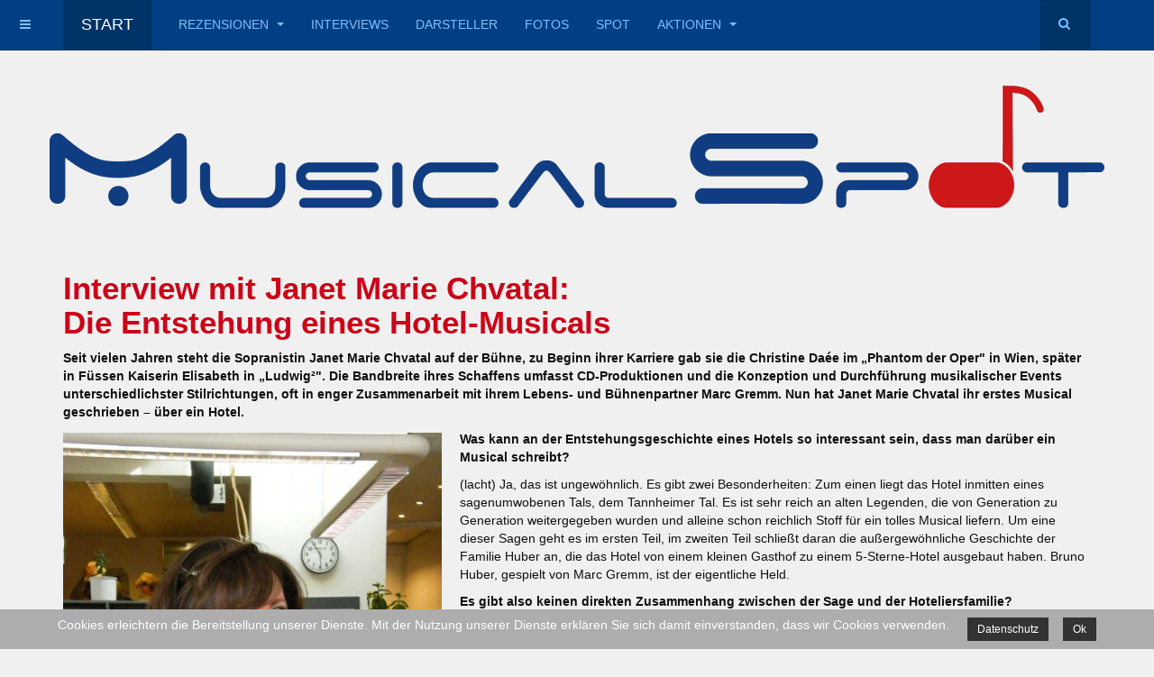

--- FILE ---
content_type: text/html; charset=utf-8
request_url: https://www.musicalspot.de/janet-chvatal-11-2012-die-entstehung-eines-hotel-musicals
body_size: 15773
content:

<!DOCTYPE html>
<html lang="de-de" dir="ltr"
	  class='com_content view-article itemid-148 j39 mm-hover'>

<head>
	<base href="https://www.musicalspot.de/janet-chvatal-11-2012-die-entstehung-eines-hotel-musicals" />
	<meta http-equiv="content-type" content="text/html; charset=utf-8" />
	<meta name="keywords" content="Interview, Rezension, Musical, Darsteller" />
	<meta name="author" content="Sylke Wohlschiess" />
	<meta name="twitter:title" content="Janet Chvatal - 11/2012 Die Entstehung eines Hotel-Musicals" />
	<meta name="twitter:description" content="Musical- und Konzertrezensionen, Interviews mit Musicaldarstellern und vieles mehr zum Thema Musical" />
	<meta property="og:site_name" content="MusicalSpot" />
	<meta property="og:url" content="https://www.musicalspot.de/janet-chvatal-11-2012-die-entstehung-eines-hotel-musicals" />
	<meta property="og:title" content="Janet Chvatal - 11/2012 Die Entstehung eines Hotel-Musicals" />
	<meta property="og:description" content="Musical- und Konzertrezensionen, Interviews mit Musicaldarstellern und vieles mehr zum Thema Musical" />
	<meta property="article:published_time" content="2014-12-26 08:39:15" />
	<meta name="description" content="Musical- und Konzertrezensionen, Interviews mit Musicaldarstellern und vieles mehr zum Thema Musical" />
	<meta name="generator" content="Joomla! - Open Source Content Management" />
	<title>Janet Chvatal - 11/2012 Die Entstehung eines Hotel-Musicals</title>
	<link href="/templates/purity_iii/favicon.ico" rel="shortcut icon" type="image/vnd.microsoft.icon" />
	<link href="https://www.musicalspot.de/component/search/?Itemid=148&amp;format=opensearch" rel="search" title="Suchen MusicalSpot" type="application/opensearchdescription+xml" />
	<link href="/plugins/system/cookiehint/css/style.css" rel="stylesheet" type="text/css" media="all" />
	<link href="/templates/system/css/system.css" rel="stylesheet" type="text/css" />
	<link href="/templates/purity_iii/local/css/themes/ms/bootstrap.css" rel="stylesheet" type="text/css" />
	<link href="/templates/purity_iii/local/css/themes/ms/template.css" rel="stylesheet" type="text/css" />
	<link href="/templates/purity_iii/local/css/themes/ms/megamenu.css" rel="stylesheet" type="text/css" />
	<link href="/templates/purity_iii/local/css/themes/ms/off-canvas.css" rel="stylesheet" type="text/css" />
	<link href="/templates/purity_iii/fonts/font-awesome/css/font-awesome.min.css" rel="stylesheet" type="text/css" />
	<link href="/templates/purity_iii/css/custom.css" rel="stylesheet" type="text/css" />
	<link href="/templates/purity_iii/local/css/themes/ms/layouts/magazine.css" rel="stylesheet" type="text/css" />
	<style type="text/css">
#redim-cookiehint{bottom: 0px; top: auto !important;}
	</style>
	<script src="/media/jui/js/jquery.min.js?a40d3eacdb7c3cdd6d10062d07635d8a" type="text/javascript"></script>
	<script src="/media/jui/js/jquery-noconflict.js?a40d3eacdb7c3cdd6d10062d07635d8a" type="text/javascript"></script>
	<script src="/media/jui/js/jquery-migrate.min.js?a40d3eacdb7c3cdd6d10062d07635d8a" type="text/javascript"></script>
	<script src="/media/system/js/caption.js?a40d3eacdb7c3cdd6d10062d07635d8a" type="text/javascript"></script>
	<script src="/plugins/system/t3/base-bs3/bootstrap/js/bootstrap.js?a40d3eacdb7c3cdd6d10062d07635d8a" type="text/javascript"></script>
	<script src="/plugins/system/t3/base-bs3/js/jquery.tap.min.js" type="text/javascript"></script>
	<script src="/plugins/system/t3/base-bs3/js/off-canvas.js" type="text/javascript"></script>
	<script src="/plugins/system/t3/base-bs3/js/script.js" type="text/javascript"></script>
	<script src="/plugins/system/t3/base-bs3/js/menu.js" type="text/javascript"></script>
	<script src="/plugins/system/t3/base-bs3/js/nav-collapse.js" type="text/javascript"></script>
	<script type="text/javascript">
jQuery(window).on('load',  function() {
				new JCaption('img.caption');
			});jQuery(function($){ initTooltips(); $("body").on("subform-row-add", initTooltips); function initTooltips (event, container) { container = container || document;$(container).find(".hasTooltip").tooltip({"html": true,"container": "body"});} });
	</script>

	
<!-- META FOR IOS & HANDHELD -->
	<meta name="viewport" content="width=device-width, initial-scale=1.0, maximum-scale=1.0, user-scalable=no"/>
	<style type="text/stylesheet">
		@-webkit-viewport   { width: device-width; }
		@-moz-viewport      { width: device-width; }
		@-ms-viewport       { width: device-width; }
		@-o-viewport        { width: device-width; }
		@viewport           { width: device-width; }
	</style>
	<script type="text/javascript">
		//<![CDATA[
		if (navigator.userAgent.match(/IEMobile\/10\.0/)) {
			var msViewportStyle = document.createElement("style");
			msViewportStyle.appendChild(
				document.createTextNode("@-ms-viewport{width:auto!important}")
			);
			document.getElementsByTagName("head")[0].appendChild(msViewportStyle);
		}
		//]]>
	</script>
<meta name="HandheldFriendly" content="true"/>
<meta name="apple-mobile-web-app-capable" content="YES"/>
<!-- //META FOR IOS & HANDHELD -->




<!-- Le HTML5 shim and media query for IE8 support -->
<!--[if lt IE 9]>
<script src="//html5shim.googlecode.com/svn/trunk/html5.js"></script>
<script type="text/javascript" src="/plugins/system/t3/base-bs3/js/respond.min.js"></script>
<![endif]-->

<!-- You can add Google Analytics here or use T3 Injection feature -->

<!--[if lt IE 9]>
<link rel="stylesheet" href="/templates/purity_iii/css/ie8.css" type="text/css" />
<![endif]-->	</head>

<body>

<div class="t3-wrapper magazine"> <!-- Need this wrapper for off-canvas menu. Remove if you don't use of-canvas -->

	
<!-- MAIN NAVIGATION -->
<header id="t3-mainnav" class="wrap navbar navbar-default navbar-fixed-top t3-mainnav">

	<!-- OFF-CANVAS -->
			
<button class="btn btn-default off-canvas-toggle " type="button" data-pos="left" data-nav="#t3-off-canvas" data-effect="off-canvas-effect-14">
  <i class="fa fa-bars"></i>
</button>

<!-- OFF-CANVAS SIDEBAR -->
<div id="t3-off-canvas" class="t3-off-canvas ">

  <div class="t3-off-canvas-header">
    <h2 class="t3-off-canvas-header-title">Sidebar</h2>
    <button type="button" class="close" data-dismiss="modal" aria-hidden="true">&times;</button>
  </div>

  <div class="t3-off-canvas-body">
    <div class="t3-module module " id="Mod95"><div class="module-inner"><h3 class="module-title "><span>Interviews</span></h3><div class="module-ct"><ul class="nav  nav-pills nav-stacked ">
<li class="item-201"><a href="/john-addison-03-2015-ich-glaube-an-die-liebe" >John Addison - 03/2015               Ich glaube an die Liebe</a></li><li class="item-473"><a href="/jan-ammann-08-2017-nur-wir-hatten-den-zaubertrank" >Jan Ammann - 08/2017           Nur wir hatten den Zaubertrank</a></li><li class="item-311"><a href="/oliver-arno-06-2016-ein-held-zu-sein" >Oliver Arno - 06/2016             Ein Held zu sein</a></li><li class="item-147"><a href="/thomas-borchert-09-2011-es-muss-spannend-bleiben" >Thomas Borchert - 09/2011 Es muss spannend bleiben</a></li><li class="item-332"><a href="/reinhard-brussmann-07-2016-eigentlich-war-es-ja-zufall" >Reinhard Brussmann - 07/2016 Eigentlich war es ja Zufall...</a></li><li class="item-340"><a href="/thomas-christ-08-2016-auch-kleine-rollen-gut-behandeln" >Thomas Christ - 08/2016         Auch kleine Rollen gut behandeln</a></li><li class="item-205"><a href="/thomas-christ-04-2015-sweeney-mordet-mit-motiv" >Thomas Christ - 04/2015       Sweeney mordet mit Motiv</a></li><li class="item-148 current active"><a href="/janet-chvatal-11-2012-die-entstehung-eines-hotel-musicals" >Janet Chvatal - 11/2012 Die Entstehung eines Hotel-Musicals</a></li><li class="item-417"><a href="/sasha-di-capri-03-2017-der-tausend-sasha" >Sasha Di Capri - 03/2017           Der Tausend-Sasha</a></li><li class="item-203"><a href="/merle-hoch-03-2015-ich-moechte-dass-die-zuschauer-mir-glauben" >Merle Hoch - 03/2015                Ich möchte, dass die Zuschauer mir glauben</a></li><li class="item-297"><a href="/anna-hofbauer-04-2016-ich-muss-nicht-auf-jeden-roten-teppich-springen" >Anna Hofbauer - 04/2016         Ich muss nicht auf jeden roten Teppich springen</a></li><li class="item-342"><a href="/uwe-kroeger-08-2016-eine-rolle-muss-mich-beruehren" >Uwe Kröger - 08/2016                Eine Rolle muss mich berühren</a></li><li class="item-341"><a href="/oedo-kuipers-08-2016-stets-an-des-koenigs-seite" >Oedo Kuipers - 08/2016           Stets an des Königs Seite</a></li><li class="item-112"><a href="/arvid-larsen-12-2013-ich-verinnerliche-dinge-um-sie-glaubhaft-darzustellen" >Arvid Larsen - 12/2013 Ich verinnerliche Dinge, um sie glaubhaft darzustellen</a></li><li class="item-358"><a href="/andreas-lichtenberger-10-2016-es-gibt-fuer-jeden-eine-geschichte" >Andreas Lichtenberger-10/2016 Es gibt für jeden eine Geschichte</a></li><li class="item-589"><a href="/sascha-lien-07-2018-da-bist-du-einfach-gluecklich" >Sascha Lien 07/2018 ...         da bist du einfach glücklich</a></li><li class="item-426"><a href="/martin-lingnau-04-2017-musik-addiert-was-man-nicht-sieht" >Martin Lingnau - 04/2017       Musik addiert, was man nicht sieht</a></li><li class="item-463"><a href="/sebastian-lohse-07-2017-wie-ein-kind-das-ernsthaft-spielt" >Sebastian Lohse - 07/2017       ...wie ein Kind, das ernsthaft spielt</a></li><li class="item-294"><a href="/david-moore-04-2016-ich-werde-die-rolle-vermissen" >David Moore - 04/2016             Ich werde die Rolle vermissen</a></li><li class="item-152"><a href="/david-moore-03-2012-die-wollten-mich-tatsaechlich-fuers-singen-bezahlen" >David Moore - 03/2012               Die wollten mich tatsächlich fürs Singen bezahlen</a></li><li class="item-153"><a href="/christian-a-mueller-02-2013-als-kuenstler-erlebt-man-so-einiges" >Christian A. Müller - 02/2013 Als Künstler erlebt man so einiges</a></li><li class="item-611"><a href="/benjamin-oeser-09-2018-15-minuten-bis-zur-entscheidung" >Benjamin Oeser - 09/2018 15 Minuten bis zur Entscheidung</a></li><li class="item-154"><a href="/nic-raine-23-2013-ein-kleines-notenheft-auf-meinem-nachttisch" >Nic Raine - 03/2013 Ein kleines Notenheft auf meinem Nachttisch</a></li><li class="item-314"><a href="/friedrich-rau-06-2016-dies-ist-mein-weg" >Friedrich Rau - 06/2016           Dies ist mein Weg</a></li><li class="item-155"><a href="/lucy-scherer-09-2011-ich-symbolisiert-das-unschuldsthema" >Lucy Scherer - 09/2011 &quot;Ich&quot; symbolisiert das Unschuldsthema</a></li><li class="item-143"><a href="/gian-marco-schiaretti-12-2014-ich-folge-immer-meiner-emotion" >Gian Marco Schiaretti -12/2014 Ich folge immer meiner Emotion</a></li><li class="item-111"><a href="/maja-sikora-01-2014-wenn-das-publikum-lacht-geht-mein-herz-auf" >Maja Sikora -  01/2014 Wenn das Publikum lacht, geht mein Herz auf</a></li><li class="item-330"><a href="/lutz-standop-07-2016-im-dienst-der-freundschaft" >Lutz Standop, 07/2016         Im Dienst der Freundschaft</a></li><li class="item-298"><a href="/matthias-stockinger-04-2016-ich-muss-versuchen-koenig-ludwig-zu-verstehen" >Matthias Stockinger - 04/2016   Ich muss versuchen, König Ludwig zu verstehen</a></li><li class="item-354"><a href="/anna-thoren-10-2016-ich-kann-nicht-auf-knopfdruck-weinen" >Anna Thorén - 10/2016              Ich kann nicht auf Knopfdruck weinen</a></li><li class="item-156"><a href="/julian-tovey-04-2014-ich-gebe-immer-volle-kraft" >Julian Tovey - 04/2014 Ich gebe immer volle Kraft</a></li><li class="item-315"><a href="/sabrina-weckerlin-06-2016-meine-stimme-ist-meine-seele-und-mein-herz" >Sabrina Weckerlin - 06/2016     Meine Stimme ist meine Seele und mein Herz</a></li><li class="item-113"><a href="/wolf-widder-05-2014-wanderer-zwischen-den-welten" >Wolf Widder - 05/2014 Wanderer zwischen den Welten</a></li><li class="item-336"><a href="/andreas-wolfram-07-2016-das-andersartige-innerhalb-des-offensichtlichen" >Andreas Wolfram - 07/2016       Das Andersartige innerhalb des Offensichtlichen</a></li><li class="item-701"><a href="/suzan-zeichner-interview-musical-ludwig" >Suzan Zeichner - 09/2019 „Dieses Haus gehört dem König!“</a></li></ul>
</div></div></div>
  </div>

</div>
<!-- //OFF-CANVAS SIDEBAR -->
		<!-- //OFF-CANVAS -->

	<div class="container">

		<!-- NAVBAR HEADER -->
		<div class="navbar-header">

			<!-- LOGO -->
			<div class="logo logo-text">
				<div class="logo-text">
					<a href="/" title="START">
						
												
						<span>START</span>
					</a>
				</div>
			</div>
			<!-- //LOGO -->

											<button type="button" class="navbar-toggle" data-toggle="collapse" data-target=".t3-navbar-collapse">
					<i class="fa fa-bars"></i>
				</button>
			
	    	    <!-- HEAD SEARCH -->
	    <div class="head-search">     
	      <form class="form-search" action="/janet-chvatal-11-2012-die-entstehung-eines-hotel-musicals" method="post">
	<div class="search">
		<label for="mod-search-searchword">Suchen ...</label><i class="fa fa-search"></i><input name="searchword" id="mod-search-searchword" maxlength="200"  class="form-control " type="text" size="20" />	<input type="hidden" name="task" value="search" />
	<input type="hidden" name="option" value="com_search" />
	<input type="hidden" name="Itemid" value="148" />
	</div>
</form>

	    </div>
	    <!-- //HEAD SEARCH -->
	    
		</div>
		<!-- //NAVBAR HEADER -->

		<!-- NAVBAR MAIN -->
				<nav class="t3-navbar-collapse navbar-collapse collapse"></nav>
		
		<nav class="t3-navbar navbar-collapse collapse">
			<div  class="t3-megamenu animate fading"  data-duration="600" data-responsive="true">
<ul class="nav navbar-nav level0">
<li class="dropdown mega" data-id="287" data-level="1">
<a class=" dropdown-toggle" href="/rezensionen"   data-target="#" data-toggle="dropdown">Rezensionen <b class="caret"></b></a>

<div class="nav-child dropdown-menu mega-dropdown-menu"  ><div class="mega-dropdown-inner">
<div class="row">
<div class="col-xs-12 mega-col-nav" data-width="12"><div class="mega-inner">
<ul class="mega-nav level1">
<li  data-id="289" data-level="2">
<a class="" href="/rezensionen/musicals"   data-target="#">Musicals </a>

</li>
<li  data-id="290" data-level="2">
<a class="" href="/rezensionen/konzerte"   data-target="#">Konzerte </a>

</li>
<li  data-id="291" data-level="2">
<a class="" href="/rezensionen/cds-dvds-etc"   data-target="#">Sonstiges </a>

</li>
</ul>
</div></div>
</div>
</div></div>
</li>
<li  data-id="292" data-level="1">
<a class="" href="/interviews"   data-target="#">Interviews </a>

</li>
<li  data-id="293" data-level="1">
<a class="" href="/darsteller"   data-target="#">Darsteller </a>

</li>
<li  data-id="161" data-level="1">
<a class="" href="/fotos"   data-target="#">Fotos </a>

</li>
<li  data-id="621" data-level="1">
<a class="" href="/spot"   data-target="#">Spot </a>

</li>
<li class="dropdown mega" data-id="355" data-level="1">
<a class=" dropdown-toggle" href="/aktionen"   data-target="#" data-toggle="dropdown">Aktionen <b class="caret"></b></a>

<div class="nav-child dropdown-menu mega-dropdown-menu"  ><div class="mega-dropdown-inner">
<div class="row">
<div class="col-xs-12 mega-col-nav" data-width="12"><div class="mega-inner">
<ul class="mega-nav level1">
<li  data-id="556" data-level="2">
<a class="" href="/aktionen/gewinnspiele"   data-target="#">Gewinnspiele </a>

</li>
<li  data-id="657" data-level="2">
<a class="" href="/aktionen/musical-ticket-verlosung-osternest"   data-target="#">Osternest (beendet) </a>

</li>
<li  data-id="476" data-level="2">
<a class="" href="/aktionen/november-rain"   data-target="#">November-Rain-Autogrammregen (beendet) </a>

</li>
<li  data-id="435" data-level="2">
<a class="" href="/aktionen/summer-fun"   data-target="#">Summer-Fun        (beendet) </a>

</li>
<li  data-id="414" data-level="2">
<a class="" href="/aktionen/herbstzeit-lose-2016"   data-target="#">Herbstzeit-Lose (beendet) </a>

</li>
</ul>
</div></div>
</div>
</div></div>
</li>
</ul>
</div>

		</nav>
    <!-- //NAVBAR MAIN -->

	</div>
</header>
<!-- //MAIN NAVIGATION -->


<div class="page-masthead">
	
			<div class="row-feature  " id="Mod96"><div class="container"><div class="row row-feature-ct">

<div class="custom"  >
	<p><img class="img-responsive" src="/images/MusicalSpot1170x136.gif" alt="Logo MusicalSpot" /></p></div>
</div></div></div>
	</div>


	

<div id="t3-mainbody" class="container t3-mainbody">
	<div class="row">

		<!-- MAIN CONTENT -->
		<div id="t3-content" class="t3-content col-xs-12">
						<!-- temp. wg. bug entfernt			2015-05-08 RK --
< ?php if ($this->params->get('show_page_heading', 1)) : ?>
	<div class="page-header clearfix">
      <h1 class="page-title">< ?php echo $this->escape($this->params->get('page_heading')); ?></h1>
	</div>
< ?php endif; ?>
-->
<div class="item-page clearfix">


<!-- Article -->
<article itemscope itemtype="http://schema.org/Article">
	<meta itemprop="inLanguage" content="de-DE" />
	<meta itemprop="url" content="/janet-chvatal-11-2012-die-entstehung-eines-hotel-musicals" />

  
  <!-- Aside -->
    <!-- //Aside -->

  
  
  
  
	
  
	
	<section class="article-content clearfix" itemprop="articleBody">
		<h2><strong><span style="color: rgb(204, 4, 24);">Interview mit Janet Marie Chvatal:</span></strong><br /><strong><span style="color: rgb(204, 4, 24);">Die Entstehung eines Hotel-Musicals</span></strong></h2>
<p><strong>Seit vielen Jahren steht die Sopranistin Janet Marie Chvatal auf der B&uuml;hne, zu Beginn ihrer Karriere gab sie die Christine Da&eacute;e im &bdquo;Phantom der Oper" in Wien, sp&auml;ter in F&uuml;ssen Kaiserin Elisabeth in &bdquo;Ludwig&sup2;". Die Bandbreite ihres Schaffens umfasst CD-Produktionen und die Konzeption und Durchf&uuml;hrung musikalischer Events unterschiedlichster Stilrichtungen, oft in enger Zusammenarbeit mit ihrem Lebens- und B&uuml;hnenpartner Marc Gremm. Nun hat Janet Marie Chvatal ihr erstes Musical geschrieben &ndash; &uuml;ber ein Hotel.</strong></p>
<p><strong><strong><strong><img src="/images/darstellerbilder/chvatal-02.jpg" alt="chvatal 02" width="420" height="578" class="caption" style="margin-top: 3px; margin-right: 5px; float: left;" title="Janet Marie Chvatal im Interview" /></strong></strong></strong></p>
<p><strong>Was kann an der Entstehungsgeschichte eines Hotels so interessant sein, dass man dar&uuml;ber ein Musical schreibt?</strong></p>
 
<p>(lacht) Ja, das ist ungew&ouml;hnlich. Es gibt zwei Besonderheiten: Zum einen liegt das Hotel inmitten eines sagenumwobenen Tals, dem Tannheimer Tal. Es ist sehr reich an alten Legenden, die von Generation zu Generation weitergegeben wurden und alleine schon reichlich Stoff f&uuml;r ein tolles Musical liefern. Um eine dieser Sagen geht es im ersten Teil, im zweiten Teil schlie&szlig;t daran die au&szlig;ergew&ouml;hnliche Geschichte der Familie Huber an, die das Hotel von einem kleinen Gasthof zu einem 5-Sterne-Hotel ausgebaut haben. Bruno Huber, gespielt von Marc Gremm, ist der eigentliche Held.</p>
<p><strong>Es gibt also keinen direkten Zusammenhang zwischen der Sage und der Hoteliersfamilie?</strong><br />Nein, zun&auml;chst nicht. Die Sage, die wir f&uuml;r das Musical verarbeitet haben, ist viel &auml;lter. Sie handelt von den Schwestern Bea und Lea. Beide sind Scheusale, egoistisch und verw&ouml;hnt, die ihrem Vater das Leben schwer machen. Als einer der ersten Siedler zieht er mit ihnen in das Tal, weil er hofft, die Natur w&uuml;rde die M&auml;dchen positiv beeinflussen &ndash; aber leider, das ist nicht der Fall. Als der Vater stirbt, wird sein Gold auf zwei Schiffe verladen, und die rothaarige Bea versucht, ihre blinde Schwester Lea auszutricksen und alles Gold auf ihr Schiff zu bringen. Diese bemerkt den Betrugsversuch und ein heftiger Streit entflammt, der den Berggeist auf den Plan ruft, der &uuml;ber das Tal wacht. Er schickt einen Sturm, der sieben Tage und sieben N&auml;chte dauert. Danach ist ein See, wo vorher Wiesen waren. Die blinde Lea ertrinkt und wird vom Berggeist in eine Nixe verwandelt. Die rothaarige Bea schnappt sich das ganze Gold und flieht auf den Berg &ndash; sie verwandelt der Berggeist in einen feuerspeienden Drachen. An klaren Abenden kurz vor Sonnenuntergang kann man einen ganz intensiven roten Widerschein auf diesem Berg sehen. Eigentlich entsteht dieses rote Licht durch bestimmtes Gestein, das dem Berg auch den Namen Rote Fl&uuml;h gab. Aber in der Sage ist es nat&uuml;rlich der Drache, der allabendlich seine H&ouml;hle verl&auml;sst und schaut, ob sein Gold noch da ist. Unten im Haldensee schwimmt derweil die Nixe, die inzwischen bereut, wie gemein sie ihren Vater behandelt hat. Sie weint und weint und ihre Tr&auml;nen sinken als Perlen auf den Grund des Sees. Wie ein Schleier, der sich langsam l&ouml;st, konnte sie dann wieder sehen und entschloss sich, aus Dankbarkeit nun ihrerseits allen Menschen zu helfen, die zum Ufer ihres Sees kommen.</p>
<p><strong>Und wie kriegen wir jetzt den Schlenker zur echten Familie Huber? Findet Bruno eine Perle? Oder das Drachengold?</strong><br />(lacht). So &auml;hnlich. Nein, nat&uuml;rlich hat der echte Bruno Huber kein Drachengold entdeckt. Aber genau das ist ja die Arbeit eines Autors: Die Legenden mit den realen Erlebnissen einer Familie zu verbinden und so daraus eine Geschichte entstehen zu lassen. F&uuml;r mich war es so klar, was im Musical passieren muss &ndash; in meinem Kopf war sofort die Verbindung. In der Geschichte trifft Bruno den Berggeist, dem er durch seine G&uuml;te und Herzensw&auml;rme imponiert hat. Der Berggeist muss sich nat&uuml;rlich zuerst in einen alten Wanderer verwandeln, damit er mit Bruno reden kann. Wie das in alten Sagen halt immer so ist: Er erkennt Brunos edlen Charakter und denkt, sich, okay, der kriegt jetzt was. Also verr&auml;t er ihm das Geheimnis des Berges. Bruno steigt in der Abendd&auml;mmerung hinauf, k&auml;mpft mit dem Drachen und t&ouml;tet ihn &ndash; den Tod des Drachen zeigen wir aber nicht vor den Augen der Zuschauer. So gewinnt Bruno das Gold und nimmt Renate zur Braut. Das ist der &Uuml;bergang zur realen Familiengeschichte. Im zweiten Teil der Handlung geht es dann weiter mit der Entstehung des Hotels.</p>
<p><strong>Was ist so besonders an diesem Hotel, an dieser Familie?</strong><br />Bruno Huber, der Vater der jetzigen Inhaberin Sonja, war ein Vision&auml;r. Er kam ins Tannheimer Tal, arm, ohne Geld, ohne Land &ndash; aber voller Ideen. Es gibt heute noch Leute, die vom &bdquo;verr&uuml;ckten Bruno" erz&auml;hlen, der in den 1970er, 1980er Jahren pl&ouml;tzlich ein rosa Schloss aus diesem alten Gasthof machen wollte, mit einem unterirdischen Dorf, einem unterirdischen Wasserfall und Br&uuml;cken und wer wei&szlig; was noch. Er hat riesige Steine aus dem Haldensee bergen lassen, um damit diese Tr&auml;ume zu bauen. Die haben alle gedacht, er hat sie nicht alle. Das ist fast ein bisschen &auml;hnlich wie bei K&ouml;nig Ludwig II. Doch wirklich. Die hielten ihn alle f&uuml;r verr&uuml;ckt &ndash; aber alle haben ihn geliebt und ihn bewundert. Und er hat es geschafft. &Uuml;ber die Jahre ist der kleine Gasthof zu einem absolut legend&auml;ren 5-Sterne-Hotel geworden. Aus der ganzen Welt kommen die G&auml;ste hierher. Eine besondere gastgeberische Kraft zeichnet das Hotel aus. Alle Zimmer sind unterschiedlich, jedes einzelne ist ein Kunstwerk. Dazu gibt es dort ein besonderes Kurwasser, das von der Quelle am See stammt. Immer wenn Bruno verzweifelt war, ging er zu dieser Quelle und hat sich von der Natur inspirieren lassen. Daher kommt im zweiten Teil des Musicals auch die Geschichte von der Nixe, die ihm eine Perle schenkt. Eigentlich ist das eine ganz einfache Symbolik. Was Bruno sich ertr&auml;umt hat, ist Stoff f&uuml;r ein Musical. Genau wie bei K&ouml;nig Ludwig II. Auch Bruno ist sehr jung gestorben, mit 47 Jahren. Es war eine schwere Zeit, in auch noch weitere Schicksalsschl&auml;ge die Familie getroffen haben. Damals haben sich Sonja und Renate entschlossen, zu Brunos Ehre etwas Besonderes zu schaffen. Die Worte &bdquo;Vielen zur Ehre, einem zum Gedenken" findet sich neben anderen Zitaten an den W&auml;nden im Hotel. In Zusammenhang mit der Sage von der Nixe und den Perlen hat ein Arzt f&uuml;r das Hotel eine mehrseitige Philosophie mit dem Titel &bdquo;Die drei Perlen" geschrieben. Diese Perlen, auf denen das ganze Unternehmen ruht, hei&szlig;en Liebe, Tr&auml;ume und Kraft. Sie kommen auch im Musical vor, das hei&szlig;t, das Musical basiert auf etwas, das es im &bdquo;...liebes Rot Fl&uuml;h" tats&auml;chlich seit 15 Jahren gibt.</p>
<p><strong><strong><img src="/images/musicalbilder/legenden_haldensee/legenden-07berg.jpg" alt="legenden 07berg" width="420" height="333" class="caption" style="margin-left: 5px; margin-top: 3px; float: right;" title="Namenspatron: Die Rote Fl&uuml;h, der Berg in den Allg&auml;uer Alpen, erhebt sich &uuml;ber dem Haldensee in Tirol." /></strong>Wer kam dann letztlich auf die Idee, die Sage und die Hotelgeschichte zu einem Musical zu verbinden?</strong><br />Familie Huber, besonders Sonja, Brunos Tochter, und G&uuml;nter, ihr Onkel, sind gro&szlig;e Musicalliebhaber. G&uuml;nter Huber hatte immer schon die Idee, das Hotel zu einer B&uuml;hne zu machen. 2007 waren Marc Gremm und ich f&uuml;r einen Promotionauftritt f&uuml;r &bdquo;Ludwig&sup2;" dort und haben so die Hubers kennen gelernt. Sonja Huber hat uns damals schon verraten, dass sie so gerne &bdquo;irgendwas mit Musicals" in ihrem Hotel h&auml;tte. Sie w&auml;re aber nicht auf die Idee gekommen, ihre eigene Familiengeschichte zu thematisieren. Auf diese Idee kam ich einige Zeit sp&auml;ter. Aber der Urgedanke entstand schon damals. Begonnen hat alles mit den Galadinners, die wir seit damals regelm&auml;&szlig;ig musikalisch als Ludwig und Sisi begleiten. Diese Auftritte sind ganz schnell zu einer Institution geworden, und so ist unser Kontakt &uuml;ber die Jahre gewachsen. Das war wichtig, denn man muss dem Autor und dem Komponisten gro&szlig;es Vertrauen entgegenbringen, wenn man sie die Geschichte der eigenen Familie erz&auml;hlen l&auml;sst. Wir sind sehr dankbar, dass die Hubers uns dieses Vertrauen geschenkt haben. Sonja wei&szlig;, dass sie eine einmalige Geschichte und ein einmalige Sache geerbt hat und diese in die n&auml;chste Generation weitertragen muss. Es gibt Menschen, die werden ber&uuml;hmte Politiker oder Stars. Menschen wie Evita, Freddie Mercury, K&ouml;nig Ludwig, Kaiserin Sisi &ndash; jeder kennt ihre Namen. Es gibt aber auch Menschen, die werden nicht unbedingt zur Jahrhundertpers&ouml;nlichkeit, haben aber auch etwas ganz Au&szlig;ergew&ouml;hnliches geschaffen. Und ihre Geschichte ist es wert, erz&auml;hlt zu werden. Bruno Huber war so ein Mensch &ndash; und ich glaube, das hat seine Tochter irgendwann erkannt. So war ihr auch klar, dass eine Biographie nicht genug gewesen, ihm nicht gerecht geworden w&auml;re. Es musste zu seiner vision&auml;ren Qualit&auml;t passen, es brauchte mehr Emotion. Und die kommt durch die Musik.</p>
<p><strong>Wie ging die Entwicklung des Musicals weiter?</strong><br />Wir haben gemeinsam &uuml;ber die letzten Jahre die Idee entwickelt, ich habe zuhause am Buch geschrieben. Eine Freundin von Sonja hat viele dieser alten Sagen aus dem Tannheimer Tal in einem M&auml;rchenbuch zusammengefasst, das in jedem Hotelzimmer liegt, das war mir eine gro&szlig;e Hilfe. Mit Nic Raine habe ich &uuml;ber die Musik gesprochen und unabh&auml;ngig von den Entwicklungen im Hotel haben wir den F&uuml;ssener Komponisten Karl De Vorsch&eacute;e kennengelernt, diesen 85j&auml;hrigen Herrn, der f&uuml;r unsere Weihnachts-CD &bdquo;Abendstern" zwei Lieder geschrieben hat. Ich habe noch ein paar andere seiner Kompositionen geh&ouml;rt und dabei gleich gedacht, dass das einfach passt. Das ist genau die richtige Art volkst&uuml;mlicher Ohrw&uuml;rmer, die zu einem Musical im volkst&uuml;mlichen Stil passen. Wenn das Musical richtig gemacht sein will, muss es zu Tirol passen. Es darf kein Rock-Pop-Musical sein, es darf nicht zu klassisch sein, es muss sich dieser Region anpassen. Karl De Vorsch&eacute;es Melodien fand ich einfach toll. Einige seiner Liedtexte habe ich im Original &uuml;bernommen, andere ver&auml;ndert, um sie an die Geschichte anzulehnen; auch das Buch nahm allm&auml;hlich Formen an.</p>
<p><strong>Deutsch ist nicht ihre Muttersprache &ndash; in welcher Sprache texten sie?</strong><br />Die Lieder habe ich gleich in deutscher Sprache getextet, aber die Sprechszenen und die Moderation in meiner Muttersprache Englisch. Marc war da nicht nur unser Produktionsleiter, sondern auch der &Uuml;bersetzer. Nat&uuml;rlich haben wir das Ergebnis von mehreren Leuten pr&uuml;fen lassen, auch von Wolfgang Pampel, der die Stimme des Erz&auml;hlers gesprochen hat.</p>
<p><strong>Wolfgang Pampel? Ist das nicht...</strong><br />Genau. Die Synchronstimme von Harrison Ford. Das war unglaublich. Ein paar Monate vor der ersten Show hatten wir immer noch keinen geeigneten Erz&auml;hler gefunden. Marc und ich wollten jemanden mit einer Urstimme. Es musste eine Stimme sein, die klingt wie das Tal selbst, eine zeitlose Stimme, mit Tiefe und Charisma. Wir haben &uuml;berlegt und &uuml;berlegt. Irgendwann kam Marc mit den Worten &bdquo;Ich wei&szlig; die perfekte Stimme, aber das k&ouml;nnen wir vergessen, den kriegen wir nie" zu mir. Nun, ich wollte nat&uuml;rlich wissen, wen er im Sinn hat, und Marc erkl&auml;rte, die Stimme von Harrison Ford f&uuml;r unser kleines Musical haben zu wollen. Da fehlten mir erstmal die Worte &ndash; wie kam er denn auf sowas? &sbquo;"Forget it, den kriegen wir nie. Wie hei&szlig;t er denn?" &bdquo;Wolfgang Pampel". &bdquo;Wer?" Ich dachte ich h&ouml;re nicht richtig. &bdquo;Wie &ndash; Wolfgang Pampel? Entschuldigung &ndash; Du meinst Wolfgang Pampel? &ndash; Gib mir f&uuml;nf Minuten". Ich suchte mein altes Telefonbuch heraus. &bdquo;Hi Wolfgang, hier ist deine kleine Christine aus 1990. It's Janet. Und ich habe da ein Projekt". So. Erledigt. Die n&auml;chste Aufgabe, bitte. (lacht) Marc war eine Woche lang platt. Mit Wolfgang habe ich 1990 im &bdquo;Phantom der Oper" in Wien gespielt, er war Monsieur Moncharmin, ich Christine Da&eacute;e.</p>
<p><strong>So erkl&auml;rt sich also die Frage, wie man solche Gr&ouml;&szlig;en f&uuml;r so eine kleine Produktion ins Boot bekommt?</strong><br />Die Wahrheit ist - wenn du ein Produkt kreierst, das Qualit&auml;t hat, dann ist es den meisten K&uuml;nstlern egal, ob es &bdquo;was Gr&ouml;&szlig;eres" oder &bdquo;was Kleineres" ist. Auch Nic Raine musste nicht lange &uuml;berlegen. Er ist ein weltweit gefragter Arrangeur und hat u.a. f&uuml;r &bdquo;James Bond" und Udo J&uuml;rgens' &bdquo;Der Mann mit dem Fagott" die Filmmusik geschrieben. Wir haben ihn bei &bdquo;Ludwig&sup2;" kennengelernt und sind heute sehr gut mit ihm befreundet. Die Hotelatmosph&auml;re sollte er unbedingt selbst erleben, also haben wir ihn eingeladen. Vor eineinhalb Jahren war er dann f&uuml;r zwei Tage dort, hat sich sauwohl gef&uuml;hlt und gemeint, das sei gar kein Problem, nat&uuml;rlich sei er bei unserem Musicalprojekt dabei. Er hat die Melodien arrangiert und mit dem Prager Philharmonie Orchester eingespielt. Genauso haben wir Norbert Lamla f&uuml;r die Rolle des Berggeists gewonnen. Marc hat Norbert ganz nerv&ouml;s angerufen; Norbert kennen wir nat&uuml;rlich sehr gut aus der gemeinsamen Zeit bei &bdquo;Ludwig&sup2;". Aber jemanden wie ihn einzuladen, f&uuml;r so ein Ding &ndash; da sind ganze 46 Pl&auml;tze pro Show. Aber er hat sofort zugesagt. Wir haben angeboten, ihm zuerst das Buch zu schicken, damit er sich einen Eindruck verschaffen kann. Aber das wollte er gar nicht. Nein, er hat sofort zugesagt.</p>
<p><strong><strong><strong><img src="/images/musicalbilder/legenden_haldensee/legenden-04.jpg" alt="legenden 04" width="420" height="297" class="caption" style="margin-right: 5px; margin-top: 3px; float: left;" title="Marc Gremm als Bruno Huber und Janet Marie Chvatal als seine Frau Renate im Musical &quot;Die Legende des ...liebes Rot-Fl&uuml;h&quot;." /></strong></strong>Also kann man sagen, die freundschaftlichen Kontakte, die Sie &uuml;ber viele Jahre aufgebaut und gepflegt haben, bringen all diese Leute ins Tannheimer Tal?</strong><br />Genau. Und das ist so sch&ouml;n. Ich kann gar nicht sagen, wie gut das tut. Ich war so nerv&ouml;s vor der ersten Probe mit Norbert. Ich soll Regie f&uuml;hren? Ich soll Norbert sagen, was er auf der B&uuml;hne zu tun hat? Ich habe ihn in &bdquo;Sunset Boulevard" erlebt, da hatte ich mein Deb&uuml;t im &bdquo;Phantom der Oper" knapp hinter mir, war jung und noch unerfahren und v&ouml;llig fasziniert von seiner B&uuml;hnenpr&auml;senz, obwohl er als Max von Mayerling bis zu seiner Arie ja gar nichts gesagt hatte.</p>
<p><strong>Wie f&uuml;hlt es sich an, so jemandem nun Anweisungen zu geben?</strong><br />Wundersch&ouml;n. Weil es eine totale Zusammenarbeit war. Norbert hatte gleich Ideen, wie sein Berggeist dargestellt werden k&ouml;nnte. Er hat gut zugeh&ouml;rt, sehr genau zugeh&ouml;rt. Und da ich als Renate, Brunos Frau, auch selbst eine Rolle &uuml;bernommen habe, spielen wir wieder zusammen. Das ist so sch&ouml;n.</p>
<p><strong>Wer steht bei &bdquo;Die Legende des ...liebes Rot-Fl&uuml;h" noch auf der B&uuml;hne?</strong><br />Oh, teilweise sind &uuml;ber 20 Personen auf der B&uuml;hne &ndash; also tats&auml;chlich halb so viele, wie im Publikum sitzen. Bei der Drachenszene laufen die Mitwirkenden direkt durch die G&auml;ste, so wei&szlig; man fast nicht mehr, wer zum Ensemble geh&ouml;rt und wer zum Publikum. Au&szlig;er Norbert Lamla und mir ist nat&uuml;rlich wie gesagt Marc Gremm dabei, in der Hauptrolle des Bruno Huber. Die beiden Schwestern werden von zwei T&auml;nzerinnen aus England dargestellt, Volker Bleck, der schon bei einigen unserer Konzerte f&uuml;r die Choreographie verantwortlich war, hat diese auch f&uuml;r das Musical &uuml;bernommen, au&szlig;erdem spielt er den Vater. Die Familie Huber wirkt selbst auch mit. Sonjas Tochter spielt ihre Mutter, ihr Sohn spielt den Papa. Sie singen aber nicht. Es gibt eine ganz s&uuml;&szlig;e Szene &ndash; sie erscheinen und tanzen. Au&szlig;erdem integrieren wir einen Akkordeonspieler, weil ich unbedingt ein echtes Tiroler Live-Element wollte.</p>
<p><strong>Ansonsten kommt die Musik vom Band?</strong><br />Genau. Von Nic Raine in Prag mit dem Philharmonieorchester aufgenommen. Und wir singen live. Aber nur Norbert, Marc und ich.</p>
<p><strong>Gibt es ein B&uuml;hnenbild?</strong><br />Das B&uuml;hnenbild ist eigentlich das, was Bruno &ndash; der echte Bruno - 1987 selbst erschaffen hat, dieses unterirdische Dorf. Man braucht kaum Extras, denn die Kulisse hat Bruno damals schon gebaut.</p>
<p><strong>War der echte Bruno auch schon Musicalliebhaber?</strong><br />Gute Frage. Das wei&szlig; ich nicht. Ob er vor 24 Jahren schon gedacht hat, dass er eines Tages ein Musical &uuml;ber sein Leben und das Tal m&ouml;chte und sich &uuml;berlegte, dort einen Balkon und dort eine T&uuml;r in sein unterirdisches Dorf zu bauen? Naja... eher nicht. Aber ich glaube, das hier w&uuml;rde ihm gefallen.</p>
<p><strong>Wen glauben Sie interessiert das St&uuml;ck? Wer ist die Zielgruppe?</strong><br />Die Hotelg&auml;ste.</p>
<p><strong>Nur die?</strong><br />Sicher auch die Menschen aus der Region. Die interessiert das auf jeden Fall auch, denn das &bdquo;...liebes Rot Fl&uuml;h" ist Arbeitgeber f&uuml;r 130 Leute, der Hauptabeitgeber des Tannheimer Tals. Aber vor allem schon die G&auml;ste des Hotels. Insbesondere die Stammg&auml;ste sind sehr loyal. Das Musical ist auch eine Art, diesen G&auml;sten etwas Neues, etwas Besonderes zu bieten. Man kann das unter Marketingaspekten betrachten &ndash; das Hotel ist ein bisschen wie Disneyland: Wenn man dort hin geht, kann man auch ein Paket kaufen, man bekommt die Fahrt, das Hotel, den Themenpark, also ein Gesamterlebnis. Das Hotel ist eh wie ein Erlebnispark, aber die Musik und die Geschichte haben gefehlt. Musik gibt es im Hotel jeden Abend, aber durch das Musical ist das Konzept jetzt rund. Das ist &auml;hnlich, als ob in Disneyland auf der Hauptb&uuml;hne &bdquo;Die Sch&ouml;ne und das Biest" gespielt wird. Nur gab es dort zuerst denThemenpark und dann das Hotel. Beim ...liebes Rot Fl&uuml;h ist es anders herum.</p>
<p><strong>Kann man auch nur das Musical anschauen?</strong><br />Ja. Es gibt die M&ouml;glichkeit, das Musical in Verbindung mit einem Essen zu buchen. Das Musical ist der erste Teil. Man darf nicht vergessen, dass es ja nur ein Akt ist und nur ca. eine Stunde dauert. Danach geht man essen. Der K&uuml;chenchef, Sternekoch J&uuml;rgen Benker, hat sich ein Men&uuml; ausgedacht, das perfekt zur Geschichte passt, mit Forellen, Perlen und ... Aber ich will das nicht alles verraten.</p>
<p><strong><strong><img src="/images/musicalbilder/legenden_haldensee/legenden-08hotel.jpg" alt="legenden 08hotel" width="420" height="333" class="caption" style="margin-left: 5px; margin-top: 3px; float: right;" title="Hotel ...liebes Rot-Fl&uuml;h in Haldensee/Tirol" /></strong>Das &bdquo;...liebes Rot Fl&uuml;h" ist das erste Hotel in Europa, das seine Geschichte in einem Musical dokumentiert. Glauben Sie, dass es Nachahmer geben wird?</strong><br />Die gibt es schon. Wir waren Anfang 2011 auf einer Messe in der Schweiz und haben dort einen Flyer mit einer Promotion-CD verteilt. Dieses Jahr fand die Messe wieder statt und jetzt ein zweites Hotel dort mit der gleichen Idee geworben. Die werden uns kopieren. Ja, das ist klar: wenn Du eine gute Idee hast, werden die Leute die nachmachen.</p>
<p><strong>Aber dass Sie das St&uuml;ck oder eine Adaption davon auch anderen Hotels in der Region anbieten, ist nicht geplant?</strong><br />Nein, denn andere Hotels k&ouml;nnten diese Geschichte nicht erz&auml;hlen. Die muss dort bleiben. Ok, die Legende von den Schwestern und dem Drachen k&ouml;nnte ein anderes Hotel im TannheimerTal nat&uuml;rlich auch erz&auml;hlen. Aber ich glaube, wenn die Hotels klug sind, werden sie lieber zusammenarbeiten, Pakete schn&uuml;ren und die Leute von ihrem Hotel ins &bdquo;...liebes Rot Fl&uuml;h" bringen, genauso wie es damals bei &bdquo;Ludwig&sup2;" gemacht wurde.</p>
<p><strong>Sie gehen also nicht davon aus, dass jetzt die Musicalfans aller Welt ins Tannheimer Tal pilgern?</strong><br />(lacht) Hm. Ich wei&szlig; es nicht. Wohl eher nicht. Obwohl &ndash; mit Norbert Lamla und Wolfgang Pampel haben wir nat&uuml;rlich bekannte Namen. So, wer wei&szlig;. Das Potenzial ist da. Vielleicht auch, weil Musicalfans &ouml;fters relativ wohlhabende Leute sind, die ihr Geld auch ausgeben f&uuml;r verr&uuml;ckte Wochenenden wie mal eben nach Hamburg fliegen und &bdquo;K&ouml;nig der L&ouml;wen" anschauen und dann paar Wochen sp&auml;ter nach X fliegen und Y anschauen. Aber ich will es nicht mit Superlativen &uuml;berladen &ndash; es ist ein kleines Musical in kleinem Rahmen, das man nicht unbedingt zehnmal im Jahr anschauen w&uuml;rde. Aber die Gr&ouml;&szlig;e ist f&uuml;r den Erfolg eines Projekts nicht immer ausschlaggebend. In unserem Business ist der Trend im Moment ja, alles zu olympischer Gr&ouml;&szlig;e aufzubauschen, riesengro&szlig;e Theater zu bauen und Galas in Stadthallen zu veranstalten. Wir glauben, dass es gut ist, ein bisschen zu den Wurzeln zur&uuml;ckzukehren. Michael Pflumm, ein Operntenor und guter Freund, der uns geholfen hat, die Chorpartituren zu arrangieren, bekam danach die Melodien nicht mehr aus dem Kopf. Er h&auml;lt sie f&uuml;r einen neuen Musikstil, den es so in einem Musical noch nie gegeben hat und der alleine deshalb gut ankommen wird, vor allem bei Menschen, die auch gerne Schlager h&ouml;ren. Denn die Musik klingt volkst&uuml;mlich, geht aber gleichzeitig Richtung Operette. Es ist kein Poprock wie &bdquo;Elisabeth" oder &bdquo;Tanz der Vampire", kein klassisches &bdquo;Phantom der Oper", es ist etwas Neues. Auch nicht &bdquo;Mamma Mia" oder &bdquo;Hinter'm Horizont". Auch nicht Udo J&uuml;rgens &ndash; obwohl es mit &bdquo;Ich war noch niemals in New York" vielleicht noch am ehesten vergleichbar ist. Aber eigentlich auch nicht. Die Geschichte, auf der &bdquo;Die Legende des ...liebes Rot-Fl&uuml;h" basiert, hat viel mehr Tiefe. Und sie ist fest in der Region und den Menschen dort verwurzelt. Wir sind mit gro&szlig;em Respekt an das Projekt herangegangen und nun sehr gl&uuml;cklich, dass wir es mit Hilfe gro&szlig;er K&uuml;nstler und wunderbarer Freunde umsetzen konnten.<br /><br /></p>
<p>Interview: Sylke Wohlschiess<br /><br /></p>
<p><span style="color: #cc0418;"><em><strong><em>Diese Inhalte auf MusicalSpot.de k&ouml;nnten Sie auch interessieren:</em></strong></em></span></p>
<p><span style="color: #cc0418;"><a href="/janet-chvatal-2"><span style="color: #cc0418;">Darstellerprofil Janet Marie Chvatal<br /></span></a></span><span style="color: #cc0418;"><a href="/silvestergala-fuessen-12-2014"><span style="color: #cc0418;">Rezension "Silvestergala F&uuml;ssen", u.a. mit Janet Chvatal und Marc Gremm, Dezember 2014</span></a></span><br /><span style="color: #cc0418;"><a href="/legende-liebes-rot-flueh-haldensee-tirol-03-2013"><span style="color: #cc0418;">Rezension "Die Legende des ...liebes Rot-Fl&uuml;h", M&auml;rz 2013</span></a></span></p>	</section>
  
  <!-- footer -->
    <!-- //footer -->

	
	
	</article>
<!-- //Article -->


</div>


		</div>
		<!-- //MAIN CONTENT -->

	</div>
</div> 
  
<!-- NAV HELPER -->
<nav class="wrap t3-navhelper  hidden-lg hidden-md hidden-sm">
	<div class="container">
		
	</div>
</nav>
<!-- //NAV HELPER -->
	
<!-- BACK TOP TOP BUTTON -->
<div id="back-to-top" data-spy="affix" data-offset-top="300" class="back-to-top hidden-xs hidden-sm affix-top">
  <button class="btn btn-primary" title="Back to Top"><i class="fa fa-caret-up"></i></button>
</div>
<script type="text/javascript">
(function($) {
	// Back to top
	$('#back-to-top').on('click', function(){
		$("html, body").animate({scrollTop: 0}, 500);
		return false;
	});
})(jQuery);
</script>
<!-- BACK TO TOP BUTTON -->

<!-- FOOTER -->
<footer id="t3-footer" class="wrap t3-footer">

			<!-- FOOTER SPOTLIGHT -->
		<div class="container">
				<!-- SPOTLIGHT -->
	<div class="t3-spotlight t3-footer-sl  row">
					<div class=" col-lg-12 col-md-12 col-sm-12 col-xs-12">
								<div class="t3-module module " id="Mod99"><div class="module-inner"><div class="module-ct">

<div class="custom"  >
	<div><hr /></div>
<div style="text-align: right;"><a href="/teilnahmebedingungen-1">Teilnahmebedingungen</a>&nbsp;|&nbsp; <a href="/impressum">Impressum</a>&nbsp;|&nbsp; <a href="/disclaimer">Disclaimer</a>&nbsp;|&nbsp; <a href="/datenschutz">Datenschutz</a></div>
<div style="text-align: right;"><span>© MusicalSpot.de</span></div></div>
</div></div></div>
							</div>
			</div>
<!-- SPOTLIGHT -->		</div>
		<!-- //FOOTER SPOTLIGHT -->
	
	<section class="t3-copyright">
		<div class="container">
			<div class="row">
				<!-- FOOTER (c) -->
				<!-- //FOOTER (c) -->
			</div>
		</div>
	</section>

</footer>
<!-- //FOOTER -->
</div>



<div id="redim-cookiehint">  <div class="cookiecontent">  Cookies erleichtern die Bereitstellung unserer Dienste. Mit der Nutzung unserer Dienste erklären Sie sich damit einverstanden, dass wir Cookies verwenden. </div>  <div class="cookiebuttons">   <a id="cookiehintinfo" rel="nofollow" href="https://www.musicalspot.de/datenschutz" class="btn">Datenschutz</a>   <a id="cookiehintsubmit" rel="nofollow" href="https://www.musicalspot.de/janet-chvatal-11-2012-die-entstehung-eines-hotel-musicals?rCH=2" class="btn">Ok</a>    </div>  <div class="clr"></div> </div>   <script type="text/javascript"> function cookiehintfadeOut(el){  el.style.opacity = 1;   (function fade() {   if ((el.style.opacity -= .1) < 0) {    el.style.display = "none";   } else {    requestAnimationFrame(fade);   }  })(); }    window.addEventListener('load',  function () {  document.getElementById('cookiehintsubmit').addEventListener('click', function (e) {   e.preventDefault();   document.cookie = 'reDimCookieHint=1; expires=Wed, 20 Jan 2027 23:59:59 GMT;57; path=/';   cookiehintfadeOut(document.getElementById('redim-cookiehint'));   return false;  },false);   } ); </script>  
</body>
</html>

--- FILE ---
content_type: text/css
request_url: https://www.musicalspot.de/templates/purity_iii/css/custom.css
body_size: 264
content:
/***
 ***
 ***  custom.css für musicalspot.de
 ***  Stand: 2018-09-19 RK
 ***         2019-03-21 RK (h3)
 ***
 ***  rot:   #cc0418;
 ***  blau:  #003f81;
 ***
 ***/

h1 {
  color: #cc0418;
  font-weight: bold;
}

h2 {
  color: #cc0418;
  font-weight: bold;
}

h3 {
  color: color: rgb(15, 15, 15);  /* #cc0418; */
  font-weight: normal;            /* bold; */
  font-size: 14px;					
  line-height: 20px;
  margin-bottom: 10px;
  margin-left: 0px;
  margin-right: 0px;
  margin-top: 0px;
}

h4 {
  color: #cc0418;
  font-weight: bold;
  margin-top: 20px;  /* regulär 10px, 2018-08-18 RK */
}

h5 {
  font-weight: bold;
  margin-bottom: 3px;  /* regulär 10px; 2018-08-19 RK */
  line-height: 1.43;   /* regulär 1.1;  2018-09-19 RK */
}



/* Abstand Logo Musicalspot */
#Mod96 {
  padding-top: 40px !important; 
  padding-bottom: 0px !important; 
}

.ms-rot {
  color: #cc0418;
}

.ms-blau {
  color: #003f81;
}

/* roter Pfeil nicht vergrößern (sonst 100% des übergeordneten Elements) */
.article-intro img,
.inline_img {
      width: auto !important;
  
}


.ms-teaser {
  font-weight: bold;
}


--- FILE ---
content_type: text/javascript
request_url: https://www.musicalspot.de/plugins/system/t3/base-bs3/js/menu.js
body_size: 3049
content:
/** 
 *------------------------------------------------------------------------------
 * @package       T3 Framework for Joomla!
 *------------------------------------------------------------------------------
 * @copyright     Copyright (C) 2004-2013 JoomlArt.com. All Rights Reserved.
 * @license       GNU General Public License version 2 or later; see LICENSE.txt
 * @authors       JoomlArt, JoomlaBamboo, (contribute to this project at github 
 *                & Google group to become co-author)
 * @Google group: https://groups.google.com/forum/#!forum/t3fw
 * @Link:         http://t3-framework.org 
 *------------------------------------------------------------------------------
 */
	
;(function($){


	var T3Menu = function(elm, options){
		this.$menu = $(elm);
		if (!this.$menu.length){
			return;
		}

		this.options = $.extend({}, $.fn.t3menu.defaults, options);
		this.child_open = [];
		this.loaded = false;
		
		this.start();
	};

	T3Menu.prototype = {
		constructor: T3Menu,

		start: function () {
			//init once
			if (this.loaded){
				return;
			}
			this.loaded = true;

			//start
			var self = this,
				options = this.options,
				$menu = this.$menu;
			
			this.$items = $menu.find('li');
			this.$items.each(function (idx, li) {
				
				var $item = $(this),
					$child = $item.children('.dropdown-menu'),
					$link = $item.children('a'),
					item = {
						$item: $item,
						child: $child.length,
						link: $link.length,
						clickable: !($link.length && $child.length),
						mega: $item.hasClass('mega'),
						status: 'close',
						timer: null,
						atimer: null
					};

				//store
				$item.data('t3menu.item', item);

				//click action
				if ($child.length && !options.hover) {
					$item.on('click', function (e) {
						e.stopPropagation();

						if ($item.hasClass('group')) {
							return;
						}

						if (item.status == 'close') {
							e.preventDefault();
							self.show(item);
						}
					});
				} else {

					//stop if click on menu item - prevent bubble event
					$item.on('click', function (e) {
						e.stopPropagation()
					});
				}

                if (options.hover) {
                    $item.on('mouseover', function (e) {
                        if ($item.hasClass('group')) return ;

                        // check and handle only once - replace for stopPropagation
                        var $target = $(e.target);
                        if ($target.data('show-processed')) return ;
                        $target.data('show-processed', true);
                        setTimeout(function(){$target.data('show-processed', false);}, 10);

                        self.show(item);

                    }).on('mouseleave', function (e) {
                        if ($item.hasClass('group')) return ;

                        // check and handle only once - replace for stopPropagation
                        var $target = $(e.target);
                        if ($target.data('hide-processed')) return ;
                        $target.data('hide-processed', true);
                        setTimeout(function(){$target.data('hide-processed', false);}, 10);

                        self.hide(item);
                    });

                    //if has child, don't goto link before open child - fix for touch screen
                    if ($link.length && $child.length) {
                        $link.on('click', function (e) {
                            return item.clickable;
                        });
                    }
                }

			});

			$(document.body).on('tap hideall.t3menu', function(e){
				clearTimeout(self.timer);
				self.timer = setTimeout($.proxy(self.hide_alls, self), e.type == 'tap' ? 500 : self.options.hidedelay);
			});
		},

		show: function (item) {
			// hide all others menu of this instance
			if($.inArray(item, this.child_open) < this.child_open.length -1){
				this.hide_others(item);
			}

			// hide all for other instances as well
			$(document.body).trigger('hideall.t3menu', [this]);
			
			clearTimeout(this.timer);		//hide alls
			clearTimeout(item.timer);		//hide this item
			clearTimeout(item.ftimer);	//on hidden
			clearTimeout(item.ctimer);	//on hidden

			if(item.status != 'open' || !item.$item.hasClass('open') || !this.child_open.length){
				if(item.mega){
					//remove timer
					clearTimeout(item.astimer);	//animate
					clearTimeout(item.atimer);	//animate

					//place menu
					this.position(item.$item);

					// add class animate
					item.astimer = setTimeout(function(){item.$item.addClass('animating')}, 10);
					item.atimer = setTimeout(function(){item.$item.removeClass('animating')}, this.options.duration + 50);
					item.timer = setTimeout(function(){item.$item.addClass('open')}, 100);

				} else {
					item.$item.addClass('open');
				}

				item.status = 'open';
				if (item.child && $.inArray(item, this.child_open) == -1) {
					this.child_open.push(item);
				}
			}

			item.ctimer = setTimeout($.proxy(this.clickable, this, item), 300);
		},

		hide: function (item) {
			clearTimeout(this.timer);		//hide alls
			clearTimeout(item.timer);		//hide this item
			clearTimeout(item.astimer);	//animate timer
			clearTimeout(item.atimer);	//animate timer
			clearTimeout(item.ftimer);	//on hidden

			if(item.mega){
				//animate out
				item.$item.addClass('animating');
				item.atimer = setTimeout(function(){item.$item.removeClass('animating')}, this.options.duration);
				item.timer = setTimeout(function(){item.$item.removeClass('open')}, 100);
			} else {
				item.$item.removeClass('open');
			}

			item.status = 'close';
			for (var i = this.child_open.length; i--;){
				if (this.child_open[i] === item){
					this.child_open.splice(i, 1);
				}
			}

			item.ftimer = setTimeout($.proxy(this.hidden, this, item), this.options.duration);
			this.timer = setTimeout($.proxy(this.hide_alls, this), this.options.hidedelay);
		},

		hidden: function (item) {
			//hide done
			if (item.status == 'close') {
				item.clickable = false;
			}
		},

		hide_others: function (item) {
			var self = this;
			$.each(this.child_open.slice(), function (idx, open) {
				if (!item || (open != item && !open.$item.has(item.$item).length)) {
					self.hide(open);
				}
			});
		},

		hide_alls: function (e, inst) {
			if(!e || e.type == 'tap' || (e.type == 'hideall' && this != inst)){
				var self = this;
				$.each(this.child_open.slice(), function (idx, item) {
					item && self.hide(item);
				});
			}
		},

		clickable: function (item) {
			item.clickable = true;
		},

		position: function ($item) {
			var sub = $item.children('.mega-dropdown-menu'),
				is_show = sub.is(':visible');

			if(!is_show){
				sub.show();
			}

			var offset = $item.offset(),
				width = $item.outerWidth(),
				screen_width = $(window).width() - this.options.sb_width,
				sub_width = sub.outerWidth(),
				level = $item.data('level');

			if(!is_show){
				sub.css('display', '');
			}

			//reset custom align
			sub.css({left : '', right : ''});

			if(level == 1){

				var align = $item.data('alignsub'),
					align_offset = 0,
					align_delta = 0,
					align_trans = 0;

				if(align == 'justify'){
					return;	//do nothing
				}

				if(!align){
					align = 'left';
				}

				if(align == 'center'){
					align_offset = offset.left + (width /2);

					if(!$.support.t3transform){
						align_trans = -sub_width /2;
						sub.css(this.options.rtl ? 'right' : 'left', align_trans + width /2);
					}

				} else {
					align_offset = offset.left + ((align == 'left' && this.options.rtl || align == 'right' && !this.options.rtl) ? width : 0);
				}
		
				if (this.options.rtl) {

					if(align == 'right'){
						if(align_offset + sub_width > screen_width){
							align_delta = screen_width - align_offset - sub_width;
							sub.css('left', align_delta);

							if(screen_width < sub_width){
								sub.css('left', align_delta + sub_width - screen_width);
							}
						}
					} else {
						if(align_offset < (align == 'center' ? sub_width /2 : sub_width)){
							align_delta = align_offset - (align == 'center' ? sub_width /2 : sub_width);
							sub.css('right', align_delta + align_trans);
						}

						if(align_offset + (align == 'center' ? sub_width /2 : 0) - align_delta > screen_width){
							sub.css('right', align_offset + (align == 'center' ? (sub_width + width) /2 : 0) + align_trans - screen_width);
						}
					}

				} else {

					if(align == 'right'){
						if(align_offset < sub_width){
							align_delta = align_offset - sub_width;
							sub.css('right', align_delta);

							if(sub_width > screen_width){
								sub.css('right', sub_width - screen_width + align_delta);
							}
						}
					} else {

						if(align_offset + (align == 'center' ? sub_width /2 : sub_width) > screen_width){
							align_delta = screen_width - align_offset -(align == 'center' ? sub_width /2 : sub_width);
							sub.css('left', align_delta + align_trans);
						}

						if(align_offset - (align == 'center' ? sub_width /2 : 0) + align_delta < 0){
							sub.css('left', (align == 'center' ? (sub_width + width) /2 : 0) + align_trans - align_offset);
						}
					}
				}
			} else {

				if (this.options.rtl) {
					if ($item.closest('.mega-dropdown-menu').parent().hasClass('mega-align-right')) {

						//should be align to the right as parent
						// $item.removeClass('mega-align-left').addClass('mega-align-right');

						// check if not able => revert the direction
						if (offset.left + width + sub_width > screen_width) {
							$item.removeClass('mega-align-right'); //should we add align left ? it is th default now

							if(offset.left - sub_width < 0){
								sub.css('right', offset.left + width - sub_width);
							}
						}
					} else {
						if (offset.left - sub_width < 0) {
							$item.removeClass('mega-align-left').addClass('mega-align-right');

							if(offset.left + width + sub_width > screen_width){
								sub.css('left', screen_width - offset.left - sub_width);
							}
						}
					}
				} else {

					if ($item.closest('.mega-dropdown-menu').parent().hasClass('mega-align-right')) {
						//should be align to the right as parent
						// $item.removeClass('mega-align-left').addClass('mega-align-right');

						// check if not able => revert the direction
						if (offset.left - sub_width < 0) {
							$item.removeClass('mega-align-right'); //should we add align left ? it is th default now

							if(offset.left + width + sub_width > screen_width){
								sub.css('left', screen_width - offset.left - sub_width);
							}
						}
					} else {

						if (offset.left + width + sub_width > screen_width) {
							$item.removeClass('mega-align-left').addClass('mega-align-right');

							if(offset.left - sub_width < 0){
								sub.css('right', offset.left + width - sub_width);
							}
						}
					}
				}
			}
		}
	};

	$.fn.t3menu = function (option) {
		return this.each(function () {
			var $this = $(this),
				data = $this.data('megamenu'),
				options = typeof option == 'object' && option;
			
			if (!data) {
				$this.data('megamenu', (data = new T3Menu(this, options)));
				
			} else {
				if (typeof option == 'string' && data[option]){
					data[option]()
				}
			}
		})
	};

	$.fn.t3menu.defaults = {
		duration: 400,
		timeout: 100,
		hidedelay: 200,
		hover: true,
		sb_width: 20
	};


	//apply script
	$(document).ready(function(){

		//detect settings
		var mm_duration = $('.t3-megamenu').data('duration') || 0;
		if (mm_duration) {

			$('<style type="text/css">' +
					'.t3-megamenu.animate .animating > .mega-dropdown-menu,' +
					'.t3-megamenu.animate.slide .animating > .mega-dropdown-menu > div {' +
						'transition-duration: ' + mm_duration + 'ms !important;' +
						'-webkit-transition-duration: ' + mm_duration + 'ms !important;' +
					'}' +
				'</style>').appendTo ('head');
		}

		var mm_timeout = mm_duration ? 100 + mm_duration : 500,
			mm_rtl = $(document.documentElement).attr('dir') == 'rtl',
			mm_trigger = $(document.documentElement).hasClass('mm-hover'),
			sb_width = (function () { 
			var parent = $('<div style="width:50px;height:50px;overflow:auto"><div/></div>').appendTo('body'),
				child = parent.children(),
				width = child.innerWidth() - child.height(100).innerWidth();

			parent.remove();

			return width;
		})();

		//lt IE 10
		if(!$.support.transition){
			//it is not support animate
			$('.t3-megamenu').removeClass('animate');
			
			mm_timeout = 100;
		}

		//get ready
		$('.nav').has('.dropdown-menu').t3menu({
			duration: mm_duration,
			timeout: mm_timeout,
			rtl: mm_rtl,
			sb_width: sb_width,
			hover: mm_trigger
		});


		$(window).load(function(){
			
			//check we miss any nav
			$('.nav').has('.dropdown-menu').t3menu({
				duration: mm_duration,
				timeout: mm_timeout,
				rtl: mm_rtl,
				sb_width: sb_width,
				hover: mm_trigger
			});

		});
	});

})(jQuery);


--- FILE ---
content_type: text/javascript
request_url: https://www.musicalspot.de/plugins/system/t3/base-bs3/js/off-canvas.js
body_size: 1678
content:
/**
 *------------------------------------------------------------------------------
 * @package       T3 Framework for Joomla!
 *------------------------------------------------------------------------------
 * @copyright     Copyright (C) 2004-2013 JoomlArt.com. All Rights Reserved.
 * @license       GNU General Public License version 2 or later; see LICENSE.txt
 * @authors       JoomlArt, JoomlaBamboo, (contribute to this project at github
 *                & Google group to become co-author)
 * @Google group: https://groups.google.com/forum/#!forum/t3fw
 * @Link:         http://t3-framework.org
 *------------------------------------------------------------------------------
 */

jQuery (document).ready(function($){
    // fix for old ie
    if (/MSIE\s([\d.]+)/.test(navigator.userAgent) ? new Number(RegExp.$1) < 10 : false) {
        $('html').addClass ('old-ie');
    } else if(/constructor/i.test(window.HTMLElement)){
        $('html').addClass('safari');
    }

    var $wrapper = $('body'),
        $inner = $('.t3-wrapper'),
        $toggles = $('.off-canvas-toggle'),
        $offcanvas = $('.t3-off-canvas'),
        $close = $('.t3-off-canvas .close'),
        $btn=null,
        $nav=null,
        direction = 'left',
        $fixed = null;
    // no wrapper, just exit
    if (!$wrapper.length) return ;

    // add effect class for nav
    $toggles.each (function () {
        var $this = $(this),
            $nav = $($this.data('nav')),
            effect = $this.data('effect'),
            direction = ($('html').attr('dir') == 'rtl' && $this.data('pos')!='right') || ($('html').attr('dir') != 'rtl' && $this.data('pos')=='right')  ? 'right':'left';
        $nav.addClass (effect).addClass ('off-canvas-'+direction);

        // move to outside wrapper-content
        var inside_effect = ['off-canvas-effect-3','off-canvas-effect-16','off-canvas-effect-7','off-canvas-effect-8','off-canvas-effect-14'];
        if ($.inArray(effect, inside_effect) == -1) {
            $inner.before($nav);
        } else {
            $inner.prepend($nav);
        }
    });

    $toggles.on('tap', function(e){
        // detect direction

        stopBubble (e);

        if ($wrapper.hasClass ('off-canvas-open')) {
            oc_hide (e);
            return false;
        }

        $btn = $(this);
        $nav = $($btn.data('nav'));
        $fixed = $inner.find('*').filter (function() {return $(this).css("position") === 'fixed';});

        $nav.addClass ('off-canvas-current');

        direction = ($('html').attr('dir') == 'rtl' && $btn.data('pos')!='right') || ($('html').attr('dir') != 'rtl' && $btn.data('pos')=='right')  ? 'right':'left';

        // add direction class to body
        // $('html').removeClass ('off-canvas-left off-canvas-right').addClass ('off-canvas-' + direction);

        $offcanvas.height($(window).height());

        // disable scroll event
        var events = $(window).data('events');
        if (events && events.scroll && events.scroll.length) {
          // store current handler for scroll
          var handlers = [];
          for (var i=0; i<events.scroll.length; i++){
            handlers[i] = events.scroll[i].handler;
          }
          $(window).data('scroll-events', handlers);
          $(window).off ('scroll');
        }
        // disable scroll on page
        var scrollTop = ($('html').scrollTop()) ? $('html').scrollTop() : $('body').scrollTop(); // Works for Chrome, Firefox, IE...
        $('html').addClass('noscroll').css('top',-scrollTop).data('top', scrollTop);
        $('.t3-off-canvas').css('top',scrollTop);

        // make the fixed element become absolute
        $fixed.each (function () {
            var $this = $(this),
                $parent = $this.parent(),
                mtop = 0;
            // find none static parent
            while (!$parent.is($inner) && $parent.css("position") === 'static') $parent = $parent.parent();
            mtop = -$parent.offset().top;
            $this.css ({'position': 'absolute', 'margin-top': mtop});
        });

        $wrapper.scrollTop (scrollTop);
        // update effect class
        $wrapper[0].className = $wrapper[0].className.replace (/\s*off\-canvas\-effect\-\d+\s*/g, ' ').trim() +
            ' ' + $btn.data('effect') + ' ' + 'off-canvas-' + direction;

        setTimeout(oc_show, 50);

        return false;
    });
    var oc_show = function () {
        $wrapper.addClass ('off-canvas-open');
        $inner.on ('click', oc_hide);
        $close.on ('click', oc_hide);
        $offcanvas.on ('click', stopBubble);

        // fix for old ie
        if ($.browser.msie && $.browser.version < 10) {
            var p1 = {}, p2 = {};
            p1['padding-'+direction] = $('.t3-off-canvas').width();
            p2[direction] = 0;
            $inner.animate (p1);
            $nav.animate (p2);
        }
    };

    var oc_hide = function () {
        
        //remove events
        $inner.off ('tab', oc_hide);
        $close.off ('click', oc_hide);
        $offcanvas.off ('click', stopBubble);

        //delay for click action
        setTimeout(function(){
            $wrapper.removeClass ('off-canvas-open');
        }, 100);

        setTimeout (function (){
            $wrapper.removeClass ($btn.data('effect')).removeClass ('off-canvas-'+direction);
            $wrapper.scrollTop (0);
            // enable scroll
            $('html').removeClass ('noscroll').css('top', '');
            $('html,body').scrollTop ($('html').data('top'));
            $nav.removeClass ('off-canvas-current');
            // restore fixed elements
            $fixed.css ({'position': '', 'margin-top': ''});
            // re-enable scroll
            if ($(window).data('scroll-events')) {
              var handlers = $(window).data('scroll-events');
              for (var i=0; i<handlers.length; i++) {
                $(window).on ('scroll', handlers[i]);
              }
              $(window).data('scroll-events', null);
            }
        }, 550);

        // fix for old ie
        if ($('html').hasClass ('old-ie')) {
            var p1 = {}, p2 = {};
            p1['padding-'+direction] = 0;
            p2[direction] = -$('.t3-off-canvas').width();
            $inner.animate (p1);
            $nav.animate (p2);
        }
    };

    var stopBubble = function (e) {
        e.stopPropagation();
        return true;
    }
})
